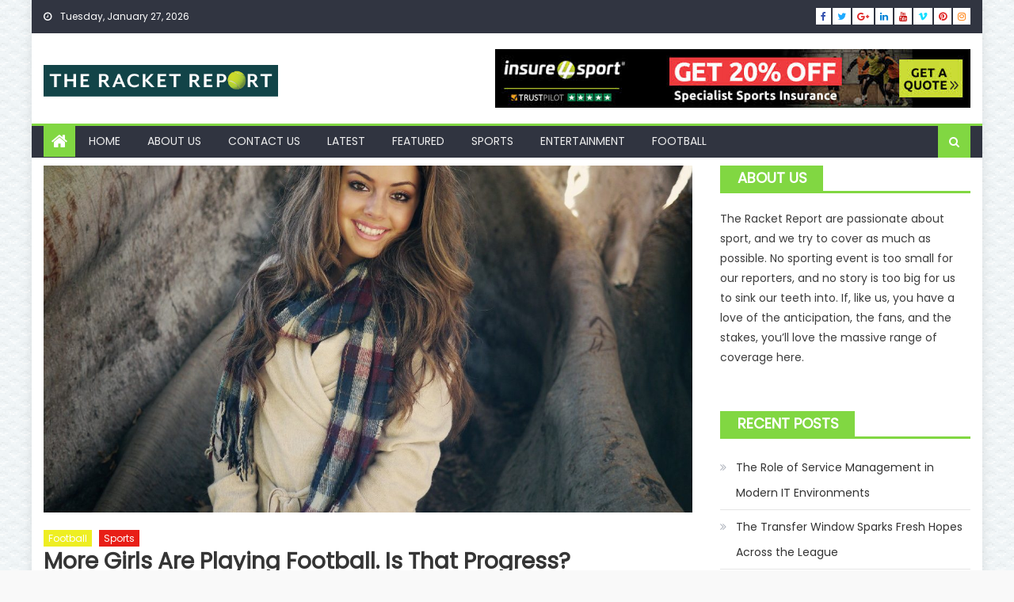

--- FILE ---
content_type: text/html; charset=UTF-8
request_url: https://theracketreport.com/2019/01/05/more-girls-are-playing-football-is-that-progress/
body_size: 14715
content:
<!DOCTYPE html>
<html lang="en-GB">
<head>
    <meta charset="UTF-8">
    <meta name="viewport" content="width=device-width, initial-scale=1">
    <link rel="profile" href="https://gmpg.org/xfn/11">
    <link rel="pingback" href="https://theracketreport.com/xmlrpc.php">
    <title>More Girls Are Playing Football. Is That Progress? &#8211; The Racket Report</title>
<meta name='robots' content='max-image-preview:large' />
	<style>img:is([sizes="auto" i], [sizes^="auto," i]) { contain-intrinsic-size: 3000px 1500px }</style>
	<link rel='dns-prefetch' href='//fonts.googleapis.com' />
<link rel="alternate" type="application/rss+xml" title="The Racket Report &raquo; Feed" href="https://theracketreport.com/feed/" />
<link rel="alternate" type="application/rss+xml" title="The Racket Report &raquo; Comments Feed" href="https://theracketreport.com/comments/feed/" />
<link rel="alternate" type="application/rss+xml" title="The Racket Report &raquo; More Girls Are Playing Football. Is That Progress? Comments Feed" href="https://theracketreport.com/2019/01/05/more-girls-are-playing-football-is-that-progress/feed/" />
<script type="text/javascript">
/* <![CDATA[ */
window._wpemojiSettings = {"baseUrl":"https:\/\/s.w.org\/images\/core\/emoji\/15.1.0\/72x72\/","ext":".png","svgUrl":"https:\/\/s.w.org\/images\/core\/emoji\/15.1.0\/svg\/","svgExt":".svg","source":{"concatemoji":"https:\/\/theracketreport.com\/wp-includes\/js\/wp-emoji-release.min.js?ver=6.8"}};
/*! This file is auto-generated */
!function(i,n){var o,s,e;function c(e){try{var t={supportTests:e,timestamp:(new Date).valueOf()};sessionStorage.setItem(o,JSON.stringify(t))}catch(e){}}function p(e,t,n){e.clearRect(0,0,e.canvas.width,e.canvas.height),e.fillText(t,0,0);var t=new Uint32Array(e.getImageData(0,0,e.canvas.width,e.canvas.height).data),r=(e.clearRect(0,0,e.canvas.width,e.canvas.height),e.fillText(n,0,0),new Uint32Array(e.getImageData(0,0,e.canvas.width,e.canvas.height).data));return t.every(function(e,t){return e===r[t]})}function u(e,t,n){switch(t){case"flag":return n(e,"\ud83c\udff3\ufe0f\u200d\u26a7\ufe0f","\ud83c\udff3\ufe0f\u200b\u26a7\ufe0f")?!1:!n(e,"\ud83c\uddfa\ud83c\uddf3","\ud83c\uddfa\u200b\ud83c\uddf3")&&!n(e,"\ud83c\udff4\udb40\udc67\udb40\udc62\udb40\udc65\udb40\udc6e\udb40\udc67\udb40\udc7f","\ud83c\udff4\u200b\udb40\udc67\u200b\udb40\udc62\u200b\udb40\udc65\u200b\udb40\udc6e\u200b\udb40\udc67\u200b\udb40\udc7f");case"emoji":return!n(e,"\ud83d\udc26\u200d\ud83d\udd25","\ud83d\udc26\u200b\ud83d\udd25")}return!1}function f(e,t,n){var r="undefined"!=typeof WorkerGlobalScope&&self instanceof WorkerGlobalScope?new OffscreenCanvas(300,150):i.createElement("canvas"),a=r.getContext("2d",{willReadFrequently:!0}),o=(a.textBaseline="top",a.font="600 32px Arial",{});return e.forEach(function(e){o[e]=t(a,e,n)}),o}function t(e){var t=i.createElement("script");t.src=e,t.defer=!0,i.head.appendChild(t)}"undefined"!=typeof Promise&&(o="wpEmojiSettingsSupports",s=["flag","emoji"],n.supports={everything:!0,everythingExceptFlag:!0},e=new Promise(function(e){i.addEventListener("DOMContentLoaded",e,{once:!0})}),new Promise(function(t){var n=function(){try{var e=JSON.parse(sessionStorage.getItem(o));if("object"==typeof e&&"number"==typeof e.timestamp&&(new Date).valueOf()<e.timestamp+604800&&"object"==typeof e.supportTests)return e.supportTests}catch(e){}return null}();if(!n){if("undefined"!=typeof Worker&&"undefined"!=typeof OffscreenCanvas&&"undefined"!=typeof URL&&URL.createObjectURL&&"undefined"!=typeof Blob)try{var e="postMessage("+f.toString()+"("+[JSON.stringify(s),u.toString(),p.toString()].join(",")+"));",r=new Blob([e],{type:"text/javascript"}),a=new Worker(URL.createObjectURL(r),{name:"wpTestEmojiSupports"});return void(a.onmessage=function(e){c(n=e.data),a.terminate(),t(n)})}catch(e){}c(n=f(s,u,p))}t(n)}).then(function(e){for(var t in e)n.supports[t]=e[t],n.supports.everything=n.supports.everything&&n.supports[t],"flag"!==t&&(n.supports.everythingExceptFlag=n.supports.everythingExceptFlag&&n.supports[t]);n.supports.everythingExceptFlag=n.supports.everythingExceptFlag&&!n.supports.flag,n.DOMReady=!1,n.readyCallback=function(){n.DOMReady=!0}}).then(function(){return e}).then(function(){var e;n.supports.everything||(n.readyCallback(),(e=n.source||{}).concatemoji?t(e.concatemoji):e.wpemoji&&e.twemoji&&(t(e.twemoji),t(e.wpemoji)))}))}((window,document),window._wpemojiSettings);
/* ]]> */
</script>
<style id='wp-emoji-styles-inline-css' type='text/css'>

	img.wp-smiley, img.emoji {
		display: inline !important;
		border: none !important;
		box-shadow: none !important;
		height: 1em !important;
		width: 1em !important;
		margin: 0 0.07em !important;
		vertical-align: -0.1em !important;
		background: none !important;
		padding: 0 !important;
	}
</style>
<link rel='stylesheet' id='wp-block-library-css' href='https://theracketreport.com/wp-includes/css/dist/block-library/style.min.css?ver=6.8' type='text/css' media='all' />
<style id='classic-theme-styles-inline-css' type='text/css'>
/*! This file is auto-generated */
.wp-block-button__link{color:#fff;background-color:#32373c;border-radius:9999px;box-shadow:none;text-decoration:none;padding:calc(.667em + 2px) calc(1.333em + 2px);font-size:1.125em}.wp-block-file__button{background:#32373c;color:#fff;text-decoration:none}
</style>
<style id='global-styles-inline-css' type='text/css'>
:root{--wp--preset--aspect-ratio--square: 1;--wp--preset--aspect-ratio--4-3: 4/3;--wp--preset--aspect-ratio--3-4: 3/4;--wp--preset--aspect-ratio--3-2: 3/2;--wp--preset--aspect-ratio--2-3: 2/3;--wp--preset--aspect-ratio--16-9: 16/9;--wp--preset--aspect-ratio--9-16: 9/16;--wp--preset--color--black: #000000;--wp--preset--color--cyan-bluish-gray: #abb8c3;--wp--preset--color--white: #ffffff;--wp--preset--color--pale-pink: #f78da7;--wp--preset--color--vivid-red: #cf2e2e;--wp--preset--color--luminous-vivid-orange: #ff6900;--wp--preset--color--luminous-vivid-amber: #fcb900;--wp--preset--color--light-green-cyan: #7bdcb5;--wp--preset--color--vivid-green-cyan: #00d084;--wp--preset--color--pale-cyan-blue: #8ed1fc;--wp--preset--color--vivid-cyan-blue: #0693e3;--wp--preset--color--vivid-purple: #9b51e0;--wp--preset--gradient--vivid-cyan-blue-to-vivid-purple: linear-gradient(135deg,rgba(6,147,227,1) 0%,rgb(155,81,224) 100%);--wp--preset--gradient--light-green-cyan-to-vivid-green-cyan: linear-gradient(135deg,rgb(122,220,180) 0%,rgb(0,208,130) 100%);--wp--preset--gradient--luminous-vivid-amber-to-luminous-vivid-orange: linear-gradient(135deg,rgba(252,185,0,1) 0%,rgba(255,105,0,1) 100%);--wp--preset--gradient--luminous-vivid-orange-to-vivid-red: linear-gradient(135deg,rgba(255,105,0,1) 0%,rgb(207,46,46) 100%);--wp--preset--gradient--very-light-gray-to-cyan-bluish-gray: linear-gradient(135deg,rgb(238,238,238) 0%,rgb(169,184,195) 100%);--wp--preset--gradient--cool-to-warm-spectrum: linear-gradient(135deg,rgb(74,234,220) 0%,rgb(151,120,209) 20%,rgb(207,42,186) 40%,rgb(238,44,130) 60%,rgb(251,105,98) 80%,rgb(254,248,76) 100%);--wp--preset--gradient--blush-light-purple: linear-gradient(135deg,rgb(255,206,236) 0%,rgb(152,150,240) 100%);--wp--preset--gradient--blush-bordeaux: linear-gradient(135deg,rgb(254,205,165) 0%,rgb(254,45,45) 50%,rgb(107,0,62) 100%);--wp--preset--gradient--luminous-dusk: linear-gradient(135deg,rgb(255,203,112) 0%,rgb(199,81,192) 50%,rgb(65,88,208) 100%);--wp--preset--gradient--pale-ocean: linear-gradient(135deg,rgb(255,245,203) 0%,rgb(182,227,212) 50%,rgb(51,167,181) 100%);--wp--preset--gradient--electric-grass: linear-gradient(135deg,rgb(202,248,128) 0%,rgb(113,206,126) 100%);--wp--preset--gradient--midnight: linear-gradient(135deg,rgb(2,3,129) 0%,rgb(40,116,252) 100%);--wp--preset--font-size--small: 13px;--wp--preset--font-size--medium: 20px;--wp--preset--font-size--large: 36px;--wp--preset--font-size--x-large: 42px;--wp--preset--spacing--20: 0.44rem;--wp--preset--spacing--30: 0.67rem;--wp--preset--spacing--40: 1rem;--wp--preset--spacing--50: 1.5rem;--wp--preset--spacing--60: 2.25rem;--wp--preset--spacing--70: 3.38rem;--wp--preset--spacing--80: 5.06rem;--wp--preset--shadow--natural: 6px 6px 9px rgba(0, 0, 0, 0.2);--wp--preset--shadow--deep: 12px 12px 50px rgba(0, 0, 0, 0.4);--wp--preset--shadow--sharp: 6px 6px 0px rgba(0, 0, 0, 0.2);--wp--preset--shadow--outlined: 6px 6px 0px -3px rgba(255, 255, 255, 1), 6px 6px rgba(0, 0, 0, 1);--wp--preset--shadow--crisp: 6px 6px 0px rgba(0, 0, 0, 1);}:where(.is-layout-flex){gap: 0.5em;}:where(.is-layout-grid){gap: 0.5em;}body .is-layout-flex{display: flex;}.is-layout-flex{flex-wrap: wrap;align-items: center;}.is-layout-flex > :is(*, div){margin: 0;}body .is-layout-grid{display: grid;}.is-layout-grid > :is(*, div){margin: 0;}:where(.wp-block-columns.is-layout-flex){gap: 2em;}:where(.wp-block-columns.is-layout-grid){gap: 2em;}:where(.wp-block-post-template.is-layout-flex){gap: 1.25em;}:where(.wp-block-post-template.is-layout-grid){gap: 1.25em;}.has-black-color{color: var(--wp--preset--color--black) !important;}.has-cyan-bluish-gray-color{color: var(--wp--preset--color--cyan-bluish-gray) !important;}.has-white-color{color: var(--wp--preset--color--white) !important;}.has-pale-pink-color{color: var(--wp--preset--color--pale-pink) !important;}.has-vivid-red-color{color: var(--wp--preset--color--vivid-red) !important;}.has-luminous-vivid-orange-color{color: var(--wp--preset--color--luminous-vivid-orange) !important;}.has-luminous-vivid-amber-color{color: var(--wp--preset--color--luminous-vivid-amber) !important;}.has-light-green-cyan-color{color: var(--wp--preset--color--light-green-cyan) !important;}.has-vivid-green-cyan-color{color: var(--wp--preset--color--vivid-green-cyan) !important;}.has-pale-cyan-blue-color{color: var(--wp--preset--color--pale-cyan-blue) !important;}.has-vivid-cyan-blue-color{color: var(--wp--preset--color--vivid-cyan-blue) !important;}.has-vivid-purple-color{color: var(--wp--preset--color--vivid-purple) !important;}.has-black-background-color{background-color: var(--wp--preset--color--black) !important;}.has-cyan-bluish-gray-background-color{background-color: var(--wp--preset--color--cyan-bluish-gray) !important;}.has-white-background-color{background-color: var(--wp--preset--color--white) !important;}.has-pale-pink-background-color{background-color: var(--wp--preset--color--pale-pink) !important;}.has-vivid-red-background-color{background-color: var(--wp--preset--color--vivid-red) !important;}.has-luminous-vivid-orange-background-color{background-color: var(--wp--preset--color--luminous-vivid-orange) !important;}.has-luminous-vivid-amber-background-color{background-color: var(--wp--preset--color--luminous-vivid-amber) !important;}.has-light-green-cyan-background-color{background-color: var(--wp--preset--color--light-green-cyan) !important;}.has-vivid-green-cyan-background-color{background-color: var(--wp--preset--color--vivid-green-cyan) !important;}.has-pale-cyan-blue-background-color{background-color: var(--wp--preset--color--pale-cyan-blue) !important;}.has-vivid-cyan-blue-background-color{background-color: var(--wp--preset--color--vivid-cyan-blue) !important;}.has-vivid-purple-background-color{background-color: var(--wp--preset--color--vivid-purple) !important;}.has-black-border-color{border-color: var(--wp--preset--color--black) !important;}.has-cyan-bluish-gray-border-color{border-color: var(--wp--preset--color--cyan-bluish-gray) !important;}.has-white-border-color{border-color: var(--wp--preset--color--white) !important;}.has-pale-pink-border-color{border-color: var(--wp--preset--color--pale-pink) !important;}.has-vivid-red-border-color{border-color: var(--wp--preset--color--vivid-red) !important;}.has-luminous-vivid-orange-border-color{border-color: var(--wp--preset--color--luminous-vivid-orange) !important;}.has-luminous-vivid-amber-border-color{border-color: var(--wp--preset--color--luminous-vivid-amber) !important;}.has-light-green-cyan-border-color{border-color: var(--wp--preset--color--light-green-cyan) !important;}.has-vivid-green-cyan-border-color{border-color: var(--wp--preset--color--vivid-green-cyan) !important;}.has-pale-cyan-blue-border-color{border-color: var(--wp--preset--color--pale-cyan-blue) !important;}.has-vivid-cyan-blue-border-color{border-color: var(--wp--preset--color--vivid-cyan-blue) !important;}.has-vivid-purple-border-color{border-color: var(--wp--preset--color--vivid-purple) !important;}.has-vivid-cyan-blue-to-vivid-purple-gradient-background{background: var(--wp--preset--gradient--vivid-cyan-blue-to-vivid-purple) !important;}.has-light-green-cyan-to-vivid-green-cyan-gradient-background{background: var(--wp--preset--gradient--light-green-cyan-to-vivid-green-cyan) !important;}.has-luminous-vivid-amber-to-luminous-vivid-orange-gradient-background{background: var(--wp--preset--gradient--luminous-vivid-amber-to-luminous-vivid-orange) !important;}.has-luminous-vivid-orange-to-vivid-red-gradient-background{background: var(--wp--preset--gradient--luminous-vivid-orange-to-vivid-red) !important;}.has-very-light-gray-to-cyan-bluish-gray-gradient-background{background: var(--wp--preset--gradient--very-light-gray-to-cyan-bluish-gray) !important;}.has-cool-to-warm-spectrum-gradient-background{background: var(--wp--preset--gradient--cool-to-warm-spectrum) !important;}.has-blush-light-purple-gradient-background{background: var(--wp--preset--gradient--blush-light-purple) !important;}.has-blush-bordeaux-gradient-background{background: var(--wp--preset--gradient--blush-bordeaux) !important;}.has-luminous-dusk-gradient-background{background: var(--wp--preset--gradient--luminous-dusk) !important;}.has-pale-ocean-gradient-background{background: var(--wp--preset--gradient--pale-ocean) !important;}.has-electric-grass-gradient-background{background: var(--wp--preset--gradient--electric-grass) !important;}.has-midnight-gradient-background{background: var(--wp--preset--gradient--midnight) !important;}.has-small-font-size{font-size: var(--wp--preset--font-size--small) !important;}.has-medium-font-size{font-size: var(--wp--preset--font-size--medium) !important;}.has-large-font-size{font-size: var(--wp--preset--font-size--large) !important;}.has-x-large-font-size{font-size: var(--wp--preset--font-size--x-large) !important;}
:where(.wp-block-post-template.is-layout-flex){gap: 1.25em;}:where(.wp-block-post-template.is-layout-grid){gap: 1.25em;}
:where(.wp-block-columns.is-layout-flex){gap: 2em;}:where(.wp-block-columns.is-layout-grid){gap: 2em;}
:root :where(.wp-block-pullquote){font-size: 1.5em;line-height: 1.6;}
</style>
<link rel='stylesheet' id='contact-form-7-css' href='https://theracketreport.com/wp-content/plugins/contact-form-7/includes/css/styles.css?ver=6.1.4' type='text/css' media='all' />
<link rel='stylesheet' id='font-awesome-css' href='https://theracketreport.com/wp-content/themes/eggnews/assets/lib/font-awesome/css/font-awesome.min.css?ver=4.7.0' type='text/css' media='all' />
<link rel='stylesheet' id='eggnews-google-font-css' href='https://fonts.googleapis.com/css?family=Poppins&#038;ver=6.8' type='text/css' media='all' />
<link rel='stylesheet' id='eggnews-style-1-css' href='https://theracketreport.com/wp-content/themes/eggnews/assets/css/eggnews.css?ver=1.0.3' type='text/css' media='all' />
<link rel='stylesheet' id='eggnews-style-css' href='https://theracketreport.com/wp-content/themes/newsportal-magazine/style.css?ver=1.0.3' type='text/css' media='all' />
<link rel='stylesheet' id='eggnews-responsive-css' href='https://theracketreport.com/wp-content/themes/eggnews/assets/css/eggnews-responsive.css?ver=1.0.3' type='text/css' media='all' />
<script type="text/javascript" src="https://theracketreport.com/wp-includes/js/jquery/jquery.min.js?ver=3.7.1" id="jquery-core-js"></script>
<script type="text/javascript" src="https://theracketreport.com/wp-includes/js/jquery/jquery-migrate.min.js?ver=3.4.1" id="jquery-migrate-js"></script>
<link rel="https://api.w.org/" href="https://theracketreport.com/wp-json/" /><link rel="alternate" title="JSON" type="application/json" href="https://theracketreport.com/wp-json/wp/v2/posts/118" /><link rel="EditURI" type="application/rsd+xml" title="RSD" href="https://theracketreport.com/xmlrpc.php?rsd" />
<meta name="generator" content="WordPress 6.8" />
<link rel="canonical" href="https://theracketreport.com/2019/01/05/more-girls-are-playing-football-is-that-progress/" />
<link rel='shortlink' href='https://theracketreport.com/?p=118' />
<link rel="alternate" title="oEmbed (JSON)" type="application/json+oembed" href="https://theracketreport.com/wp-json/oembed/1.0/embed?url=https%3A%2F%2Ftheracketreport.com%2F2019%2F01%2F05%2Fmore-girls-are-playing-football-is-that-progress%2F" />
<link rel="alternate" title="oEmbed (XML)" type="text/xml+oembed" href="https://theracketreport.com/wp-json/oembed/1.0/embed?url=https%3A%2F%2Ftheracketreport.com%2F2019%2F01%2F05%2Fmore-girls-are-playing-football-is-that-progress%2F&#038;format=xml" />
        <style type="text/css">
            .tab-widget ul.widget-tabs li a{background-color: #9bff4f;}
.tab-widget ul.widget-tabs li.active a {background-color: #81d742;}
.tab-widget .below-entry-meta a:hover, .tab-widget .below-entry-meta span:hover {color: #81d742;}
        </style>
        		<style type="text/css">
			.category-button.teg-cat-8 a { background: #dd3333}
.category-button.teg-cat-8 a:hover { background: #ab0101}
.block-header.teg-cat-8 { border-left: 2px solid #dd3333 }
.rtl .block-header.teg-cat-8 { border-left: none; border-right: 2px solid #dd3333 }
.archive .page-header.teg-cat-8 { border-left: 4px solid #dd3333 }
.rtl.archive .page-header.teg-cat-8 { border-left: none; border-right: 4px solid #dd3333 }
#site-navigation ul li.teg-cat-8 { border-bottom-color: #dd3333 }
.category-button.teg-cat-2 a { background: #dd9933}
.category-button.teg-cat-2 a:hover { background: #ab6701}
.block-header.teg-cat-2 { border-left: 2px solid #dd9933 }
.rtl .block-header.teg-cat-2 { border-left: none; border-right: 2px solid #dd9933 }
.archive .page-header.teg-cat-2 { border-left: 4px solid #dd9933 }
.rtl.archive .page-header.teg-cat-2 { border-left: none; border-right: 4px solid #dd9933 }
#site-navigation ul li.teg-cat-2 { border-bottom-color: #dd9933 }
.category-button.teg-cat-3 a { background: #81d742}
.category-button.teg-cat-3 a:hover { background: #4fa510}
.block-header.teg-cat-3 { border-left: 2px solid #81d742 }
.rtl .block-header.teg-cat-3 { border-left: none; border-right: 2px solid #81d742 }
.archive .page-header.teg-cat-3 { border-left: 4px solid #81d742 }
.rtl.archive .page-header.teg-cat-3 { border-left: none; border-right: 4px solid #81d742 }
#site-navigation ul li.teg-cat-3 { border-bottom-color: #81d742 }
.category-button.teg-cat-9 a { background: #eeee22}
.category-button.teg-cat-9 a:hover { background: #bcbc00}
.block-header.teg-cat-9 { border-left: 2px solid #eeee22 }
.rtl .block-header.teg-cat-9 { border-left: none; border-right: 2px solid #eeee22 }
.archive .page-header.teg-cat-9 { border-left: 4px solid #eeee22 }
.rtl.archive .page-header.teg-cat-9 { border-left: none; border-right: 4px solid #eeee22 }
#site-navigation ul li.teg-cat-9 { border-bottom-color: #eeee22 }
.category-button.teg-cat-70 a { background: #81d742}
.category-button.teg-cat-70 a:hover { background: #4fa510}
.block-header.teg-cat-70 { border-left: 2px solid #81d742 }
.rtl .block-header.teg-cat-70 { border-left: none; border-right: 2px solid #81d742 }
.archive .page-header.teg-cat-70 { border-left: 4px solid #81d742 }
.rtl.archive .page-header.teg-cat-70 { border-left: none; border-right: 4px solid #81d742 }
#site-navigation ul li.teg-cat-70 { border-bottom-color: #81d742 }
.category-button.teg-cat-4 a { background: #81d742}
.category-button.teg-cat-4 a:hover { background: #4fa510}
.block-header.teg-cat-4 { border-left: 2px solid #81d742 }
.rtl .block-header.teg-cat-4 { border-left: none; border-right: 2px solid #81d742 }
.archive .page-header.teg-cat-4 { border-left: 4px solid #81d742 }
.rtl.archive .page-header.teg-cat-4 { border-left: none; border-right: 4px solid #81d742 }
#site-navigation ul li.teg-cat-4 { border-bottom-color: #81d742 }
.category-button.teg-cat-5 a { background: #457a00}
.category-button.teg-cat-5 a:hover { background: #134800}
.block-header.teg-cat-5 { border-left: 2px solid #457a00 }
.rtl .block-header.teg-cat-5 { border-left: none; border-right: 2px solid #457a00 }
.archive .page-header.teg-cat-5 { border-left: 4px solid #457a00 }
.rtl.archive .page-header.teg-cat-5 { border-left: none; border-right: 4px solid #457a00 }
#site-navigation ul li.teg-cat-5 { border-bottom-color: #457a00 }
.category-button.teg-cat-7 a { background: #e81e17}
.category-button.teg-cat-7 a:hover { background: #b60000}
.block-header.teg-cat-7 { border-left: 2px solid #e81e17 }
.rtl .block-header.teg-cat-7 { border-left: none; border-right: 2px solid #e81e17 }
.archive .page-header.teg-cat-7 { border-left: 4px solid #e81e17 }
.rtl.archive .page-header.teg-cat-7 { border-left: none; border-right: 4px solid #e81e17 }
#site-navigation ul li.teg-cat-7 { border-bottom-color: #e81e17 }
.category-button.teg-cat-6 a { background: #81d742}
.category-button.teg-cat-6 a:hover { background: #4fa510}
.block-header.teg-cat-6 { border-left: 2px solid #81d742 }
.rtl .block-header.teg-cat-6 { border-left: none; border-right: 2px solid #81d742 }
.archive .page-header.teg-cat-6 { border-left: 4px solid #81d742 }
.rtl.archive .page-header.teg-cat-6 { border-left: none; border-right: 4px solid #81d742 }
#site-navigation ul li.teg-cat-6 { border-bottom-color: #81d742 }
.category-button.teg-cat-1 a { background: #8ddd66}
.category-button.teg-cat-1 a:hover { background: #5bab34}
.block-header.teg-cat-1 { border-left: 2px solid #8ddd66 }
.rtl .block-header.teg-cat-1 { border-left: none; border-right: 2px solid #8ddd66 }
.archive .page-header.teg-cat-1 { border-left: 4px solid #8ddd66 }
.rtl.archive .page-header.teg-cat-1 { border-left: none; border-right: 4px solid #8ddd66 }
#site-navigation ul li.teg-cat-1 { border-bottom-color: #8ddd66 }
.navigation .nav-links a,.bttn,button,input[type='button'],input[type='reset'],input[type='submit'],.navigation .nav-links a:hover,.bttn:hover,button,input[type='button']:hover,input[type='reset']:hover,input[type='submit']:hover,.edit-link .post-edit-link, .reply .comment-reply-link,.home-icon,.search-main,.header-search-wrapper .search-form-main .search-submit,.teg-slider-section .bx-controls a:hover,.widget_search .search-submit,.error404 .page-title,.archive.archive-classic .entry-title a:after,#teg-scrollup,.widget_tag_cloud .tagcloud a:hover,.sub-toggle,#site-navigation ul > li:hover > .sub-toggle, #site-navigation ul > li.current-menu-item .sub-toggle, #site-navigation ul > li.current-menu-ancestor .sub-toggle{ background:#81d742} .breaking_news_wrap .bx-controls-direction a, .breaking_news_wrap .bx-controls-direction a:hover:before{color:#fff;}
.navigation .nav-links a,.bttn,button,input[type='button'],input[type='reset'],input[type='submit'],.widget_search .search-submit,.widget_tag_cloud .tagcloud a:hover{ border-color:#81d742}
.comment-list .comment-body ,.header-search-wrapper .search-form-main{ border-top-color:#81d742}
#site-navigation ul li,.header-search-wrapper .search-form-main:before{ border-bottom-color:#81d742}
.archive .page-header,.block-header, .widget .widget-title-wrapper, .related-articles-wrapper .widget-title-wrapper{ border-left-color:#81d742}
a,a:hover,a:focus,a:active,.entry-footer a:hover,.comment-author .fn .url:hover,#cancel-comment-reply-link,#cancel-comment-reply-link:before, .logged-in-as a,.top-menu ul li a:hover,#footer-navigation ul li a:hover,#site-navigation ul li a:hover,#site-navigation ul li.current-menu-item a,.teg-slider-section .slide-title a:hover,.featured-post-wrapper .featured-title a:hover,.eggnews_block_grid .post-title a:hover,.slider-meta-wrapper span:hover,.slider-meta-wrapper a:hover,.featured-meta-wrapper span:hover,.featured-meta-wrapper a:hover,.post-meta-wrapper > span:hover,.post-meta-wrapper span > a:hover ,.grid-posts-block .post-title a:hover,.list-posts-block .single-post-wrapper .post-content-wrapper .post-title a:hover,.column-posts-block .single-post-wrapper.secondary-post .post-content-wrapper .post-title a:hover,.widget a:hover::before,.widget li:hover::before,.entry-title a:hover,.entry-meta span a:hover,.post-readmore a:hover,.archive-classic .entry-title a:hover,
            .archive-columns .entry-title a:hover,.related-posts-wrapper .post-title a:hover, .widget .widget-title a:hover,.related-articles-wrapper .related-title a:hover { color:#81d742}
#content .block-header,#content .widget .widget-title-wrapper,#content .related-articles-wrapper .widget-title-wrapper {background-color: #9bff4f;}
.block-header .block-title, .widget .widget-title, .related-articles-wrapper .related-title {background-color: #81d742;}
.block-header, .widget .widget-title-wrapper, .related-articles-wrapper .widget-title-wrapper {border-left-color: #81d742;border-bottom-color: #81d742}
#content .block-header .block-title:after, #content .widget .widget-title:after, #content .related-articles-wrapper .related-title:after {border-bottom-color: #81d742;border-bottom-color: #81d742}
.archive .page-header {background-color: #9bff4f}
#site-navigation ul li.current-menu-item a,.bx-default-pager .bx-pager-item a.active {border-color: #81d742}
.bottom-header-wrapper {border-color: #81d742}
.top-menu ul li, .eggnews-ticker-wrapper ~ .top-header-section {border-color: #81d742}
.ticker-caption, .breaking_news_wrap.fade .bx-controls-direction a.bx-next:hover, .breaking_news_wrap.fade .bx-controls-direction a.bx-prev:hover {background-color: #81d742}
.ticker-content-wrapper .news-post a:hover, .eggnews-carousel .item .carousel-content-wrapper a:hover{color: #81d742}
.eggnews-carousel .item .carousel-content-wrapper h3 a:hover, body .eggnews-carousel h3 a:hover, footer#colophon .eggnews-carousel h3 a:hover, footer#colophon a:hover, .widget a:hover, .breaking_news_wrap .article-content.feature_image .post-title a:hover{color: #81d742}
.widget .owl-theme .owl-dots .owl-dot.active span{background: #81d742}
.rtl #content .block-header .block-title::after, .rtl #content .related-articles-wrapper .related-title::after, .rtl #content .widget .widget-title::after{border-right-color: #81d742}
#content .block-header, #content .related-articles-wrapper .widget-title-wrapper, #content .widget .widget-title-wrapper,
			 #secondary .block-header, #secondary .widget .widget-title-wrapper, #secondary .related-articles-wrapper .widget-title-wrapper{background:none; background-color:transparent!important}
#content .block-header .block-title:after, #content .related-articles-wrapper .related-title:after, #content .widget .widget-title:after{border:none}
		</style>
			<style type="text/css">
			.site-title,
		.site-description {
			position: absolute;
			clip: rect(1px, 1px, 1px, 1px);
		}
		</style>
	<style type="text/css" id="custom-background-css">
body.custom-background { background-color: #f9f9f9; background-image: url("https://theracketreport.com/wp-content/uploads/2019/06/polaroid_@2X.png"); background-position: left top; background-size: auto; background-repeat: repeat; background-attachment: scroll; }
</style>
	<link rel="icon" href="https://theracketreport.com/wp-content/uploads/2019/06/cropped-icons8-tennis-ball-48-32x32.png" sizes="32x32" />
<link rel="icon" href="https://theracketreport.com/wp-content/uploads/2019/06/cropped-icons8-tennis-ball-48-192x192.png" sizes="192x192" />
<link rel="apple-touch-icon" href="https://theracketreport.com/wp-content/uploads/2019/06/cropped-icons8-tennis-ball-48-180x180.png" />
<meta name="msapplication-TileImage" content="https://theracketreport.com/wp-content/uploads/2019/06/cropped-icons8-tennis-ball-48-270x270.png" />
		<style type="text/css" id="wp-custom-css">
			.site-branding img {
    margin-top: 20px;
}		</style>
		</head>

<body data-rsssl=1 class="wp-singular post-template-default single single-post postid-118 single-format-standard custom-background wp-custom-logo wp-theme-eggnews wp-child-theme-newsportal-magazine group-blog default_skin boxed_layout right-sidebar">
<div id="page" class="site">
        <a class="skip-link screen-reader-text" href="#content">Skip to content</a>
    <header id="masthead" class="site-header">
        <div class="custom-header">

		<div class="custom-header-media">
					</div>

</div><!-- .custom-header -->
                <div class="top-header-section">
            <div class="teg-container">
                <div class="top-left-header">
                                
                        <div class="date-section"> Tuesday, January 27, 2026</div>                      <nav id="top-header-navigation" class="top-navigation">
                                            </nav>
                </div>
                            <div class="top-social-wrapper">
                <span class="social-link"><a href="http://fb.com" target="_blank"><i class="fa fa-facebook"></i></a></span><span class="social-link"><a href="http://twitter.com" target="_blank"><i class="fa fa-twitter"></i></a></span><span class="social-link"><a href="http://plus.google.com" target="_blank"><i class="fa fa-google-plus"></i></a></span><span class="social-link"><a href="http://linkedin.com" target="_blank"><i class="fa fa-linkedin"></i></a></span><span class="social-link"><a href="http://youtube.com" target="_blank"><i class="fa fa-youtube"></i></a></span><span class="social-link"><a href="http://vimeo.com" target="_blank"><i class="fa fa-vimeo"></i></a></span><span class="social-link"><a href="http://pinterest.com" target="_blank"><i class="fa fa-pinterest"></i></a></span><span class="social-link"><a href="http://instagram.com" target="_blank"><i class="fa fa-instagram"></i></a></span>            </div><!-- .top-social-wrapper -->
                        </div> <!-- teg-container end -->
        </div><!-- .top-header-section -->

        <div class="logo-ads-wrapper clearfix">
            <div class="teg-container">
                <div class="site-branding">
                    <a href="https://theracketreport.com/" class="custom-logo-link" rel="home"><img width="928" height="126" src="https://theracketreport.com/wp-content/uploads/2019/06/TRR_1@2x.png" class="custom-logo" alt="The Racket Report" decoding="async" fetchpriority="high" srcset="https://theracketreport.com/wp-content/uploads/2019/06/TRR_1@2x.png 928w, https://theracketreport.com/wp-content/uploads/2019/06/TRR_1@2x-300x41.png 300w, https://theracketreport.com/wp-content/uploads/2019/06/TRR_1@2x-768x104.png 768w" sizes="(max-width: 928px) 100vw, 928px" /></a>                                    </div><!-- .site-branding -->
                                <div class="header-ads-wrapper ">
                    <section id="media_image-3" class="widget widget_media_image"><img width="600" height="74" src="https://theracketreport.com/wp-content/uploads/2019/06/download-7.jpeg" class="image wp-image-171  attachment-full size-full" alt="" style="max-width: 100%; height: auto;" decoding="async" srcset="https://theracketreport.com/wp-content/uploads/2019/06/download-7.jpeg 600w, https://theracketreport.com/wp-content/uploads/2019/06/download-7-300x37.jpeg 300w" sizes="(max-width: 600px) 100vw, 600px" /></section>                </div><!-- .header-ads-wrapper -->
            </div>
        </div><!-- .logo-ads-wrapper -->

        <div id="teg-menu-wrap" class="bottom-header-wrapper clearfix">
            <div class="teg-container">
                <div class="home-icon"><a href="https://theracketreport.com/" rel="home"> <i
                                class="fa fa-home"> </i> </a></div>
                <a href="javascript:void(0)" class="menu-toggle"> <i class="fa fa-navicon"> </i> </a>
                <nav id="site-navigation" class="main-navigation">
                    <div class="menu"><ul><li id="menu-item-185" class="menu-item menu-item-type-custom menu-item-object-custom menu-item-home menu-item-185"><a href="https://theracketreport.com">Home</a></li>
<li id="menu-item-190" class="menu-item menu-item-type-post_type menu-item-object-page menu-item-190"><a href="https://theracketreport.com/about-us/">About us</a></li>
<li id="menu-item-193" class="menu-item menu-item-type-post_type menu-item-object-page menu-item-193"><a href="https://theracketreport.com/write-for-us/">Contact Us</a></li>
<li id="menu-item-197" class="menu-item menu-item-type-taxonomy menu-item-object-category menu-item-197 teg-cat-4"><a href="https://theracketreport.com/category/latest/">Latest</a></li>
<li id="menu-item-196" class="menu-item menu-item-type-taxonomy menu-item-object-category menu-item-196 teg-cat-3"><a href="https://theracketreport.com/category/featured/">featured</a></li>
<li id="menu-item-194" class="menu-item menu-item-type-taxonomy menu-item-object-category current-post-ancestor current-menu-parent current-post-parent menu-item-194 teg-cat-7"><a href="https://theracketreport.com/category/sports/">Sports</a></li>
<li id="menu-item-195" class="menu-item menu-item-type-taxonomy menu-item-object-category menu-item-195 teg-cat-2"><a href="https://theracketreport.com/category/entertainment/">Entertainment</a></li>
<li id="menu-item-198" class="menu-item menu-item-type-taxonomy menu-item-object-category current-post-ancestor current-menu-parent current-post-parent menu-item-198 teg-cat-9"><a href="https://theracketreport.com/category/football/">Football</a></li>
</ul></div>                </nav><!-- #site-navigation -->
                <div class="header-search-wrapper">
                    <span class="search-main"><i class="fa fa-search"></i></span>
                    <div class="search-form-main clearfix">
                        <form role="search" method="get" class="search-form" action="https://theracketreport.com/">
				<label>
					<span class="screen-reader-text">Search for:</span>
					<input type="search" class="search-field" placeholder="Search &hellip;" value="" name="s" />
				</label>
				<input type="submit" class="search-submit" value="Search" />
			</form>                    </div>
                </div><!-- .header-search-wrapper -->
            </div><!-- .teg-container -->
        </div><!-- #teg-menu-wrap -->


    </header><!-- #masthead -->
        
    <div id="content" class="site-content">
        <div class="teg-container">

	<div id="primary" class="content-area">
		<main id="main" class="site-main" role="main">

		
<article id="post-118" class="post-118 post type-post status-publish format-standard has-post-thumbnail hentry category-football category-sports tag-demo-content tag-football tag-girls tag-news tag-theme-demo">
			<div class="single-post-image">
			<figure><img width="1200" height="642" src="https://theracketreport.com/wp-content/uploads/2018/12/football-4-1200x642.jpg" class="attachment-eggnews-single-large size-eggnews-single-large wp-post-image" alt="" decoding="async" /></figure>
		</div><!-- .single-post-image -->
		<header class="entry-header">
		            <div class="post-cat-list">
                                    <span class="category-button teg-cat-9"><a
                                href="https://theracketreport.com/category/football/">Football</a></span>
                                        <span class="category-button teg-cat-7"><a
                                href="https://theracketreport.com/category/sports/">Sports</a></span>
                                </div>
            		<h1 class="entry-title">More Girls Are Playing Football. Is That Progress?</h1>
		<div class="entry-meta">
			<span class="posted-on"><span class="screen-reader-text">Posted on</span> <a href="https://theracketreport.com/2019/01/05/more-girls-are-playing-football-is-that-progress/" rel="bookmark"><time class="entry-date published" datetime="2019-01-05T06:15:05+00:00">5th January 2019</time><time class="updated" datetime="2020-07-21T10:28:08+01:00">21st July 2020</time></a></span><span class="byline"> <span class="screen-reader-text">Author</span> <span class="author vcard"><a class="url fn n" href="https://theracketreport.com/author/lola-burton/">Lola Burton</a></span></span>			<span class="comments-link"><a href="https://theracketreport.com/2019/01/05/more-girls-are-playing-football-is-that-progress/#respond">Comment(0)</a></span>		</div><!-- .entry-meta -->
	</header><!-- .entry-header -->

	<div class="entry-content">
		<p>More girls are playing high school football, even as the sport draws fewer participants overall in an injury-conscious era.</p>
<p>As part of Super Bowl LII in Minneapolis, the National Football League organized its third Women&#8217;s Summit for Friday &#8220;to discuss how football and the broader sports world can continue to support the advancement of women on and off the field,&#8221; said Kamran Mumtaz, an N.F.L. spokesman.</p>
<p>The sport remains male-dominated, with no women playing in the N.F.L. and few on college teams. But some high school girls, playing on teams of boys, are gaining attention for their achievements.</p>
<p>For example, last fall, the high school quarterback Holly Neher threw a touchdown pass in Florida, making headlines as the first girl known to do so in state history.</p>
<p>ADVERTISEMENT</p>
<p>And K-Lani Nava, a kicker, became the first girl in Texas to score points in a high school state championship game.</p>
<p>But as a growing body of research suggests that youth tackle football is harmful to children&#8217;s brains, not everyone is cheering. Expert doctors and <a href="https://www.bnasurg.com">neurosurgeons</a> are worried about the dangers of the game and its effect on brain development.</p>
<p>Breaking big stories requires support.</p>
<p>Subscribe to The New York Times<br />
&#8220;Why bring girls into it? We should be taking the boys out of it,&#8221; said Dr. Robert Stern, director of clinical research for Boston University&#8217;s C.T.E. Center, which studies chronic traumatic encephalopathy, the degenerative brain disease caused by repeated blows to the head. &#8220;It doesn&#8217;t make sense to expose our children to repetitive head impacts during periods of incredible maturation of the most important organ in our body, the brain.&#8221;</p>
<p>The number of girls playing tackle football is still low compared to boys &#8211; of the 225,000 athletes in Pop Warner youth football programs, for example, just 1,100 are girls. According to the Sports and Fitness Industry Association, of the 5.5 million Americans who report playing tackle football, 596,000 &#8211; or 10.9 percent &#8211; are female.</p>
<p>It is notable that more girls want to play even as annual survey by the National Association of State High School Federations reported that participation in high school football went down 3.5 percent over the past five years.</p>
<p>ADVERTISEMENT</p>
<p>Valerie Palmer-Mehta, a professor of communication at Oakland University whose work focuses on women and rhetoric, said the change is evidence of larger cultural shifts.</p>
<p>&#8220;We can thank a constellation of cultural forces for women&#8217;s involvement in football today, from Title IX to the women&#8217;s movement, to strong female athletes who have persisted in pursuing their athletic dreams despite a lack of broader cultural support,&#8221; Dr. Palmer-Mehta said.</p>
<p>Nava at a practice in Strawn, Tex. More girls are playing high school football, even as overall participation is decreasing.<br />
Credit<br />
Evan Ren/The Abilene Reporter-News, via Associated Press</p>
<p>Image<br />
Nava at a practice in Strawn, Tex. More girls are playing high school football, even as overall participation is decreasing.CreditEvan Ren/The Abilene Reporter-News, via Associated Press<br />
Team sports like football provide well established social, physical and psychological benefits. But a Boston University study released last year found that kids who played tackle football before age 12 may be at higher risk for emotional and behavioral problems later in life. Another study took MRIs of the brains of kids before and after a single season of tackle football, removing from the study anyone who had a diagnosable concussion. Those researchers found that there was a change in the brain&#8217;s white matter after just one season of play. And a study published in January in the journal Brain found the kind of changes typical of C.T.E. in the brains of four teenage athletes who had died after impact injuries.</p>
<p>Dr. Stern said that it is important to understand that the real danger for C.T.E. is not necessarily concussions, but subconcussive impacts. That is, repeated hitting is damaging &#8211; even if it doesn&#8217;t cause a concussion. If there is a worry of increased concussions due to a previous incident whilst playing football or due to another reason, then people can <a href="https://lawtx.com/does-one-concussion-increase-the-risk-of-more/">click here</a> to read more into this so they can gather further information on this area to help them understand better.</p>
<p>Crystal Sacco, league president and co-founder of Utah Girls Tackle Football, which started in 2015 and is expecting about 400 girls this season, said she doesn&#8217;t hear many concerns from parents about their daughters playing tackle football.</p>
<p>&#8220;I think they feel safe because they&#8217;re playing against other girls,&#8221; she said. And Dr. Stern noted that it is not possible to say whether the research &#8211; which looked only at boys &#8211; can be generalized to include girls because in an all-girls league, the force of the hits could be different.</p>
<p>More girls are playing high school football, even as the sport draws fewer participants overall in an injury-conscious era. In an era where games like the NFL, Super Bowl (you can check out this link <a href="https://www.tickpick.com/blog/how-to-buy-super-bowl-tickets/">https://www.tickpick.com/blog/how-to-buy-super-bowl-tickets/</a> here), and NBA have their own prominence in the field of sports and within the minds of individuals, it is bound that even girls make glory for themselves in such sports. </p>
<p>Outdoor sports, on the other hand, undeniably provide athletes with relief from whatever inner conflicts they may be experiencing in their daily lives. That is probably why getting injured while playing or running doesn&#8217;t bother them too much after a while. They typically become accustomed to those things while learning new ways to cope with their injury and pain more quickly. Like, many athletes nowadays use cannabis to relieve back or ankle pain. It is thought to have numerous <a href="https://mymmanews.com/the-positive-impact-of-cannabis-consumption-among-athletes/">benefits for athletes</a>, including pain relief, an uptick in mood, increased playfulness, and the absence of toxic competition while playing.</p>
<p>As part of Super Bowl LII in Minneapolis, the National Football League organized its third Women&#8217;s Summit for Friday &#8220;to discuss how football and the broader sports world can continue to support the advancement of women on and off the field,&#8221; said Kamran Mumtaz, an N.F.L. spokesman.</p>
<p>The sport remains male-dominated, with no women playing in the N.F.L. and few on college teams. But some high school girls, playing on teams of boys, are gaining attention for their achievements.</p>
<p>For example, last fall, the high school quarterback Holly Neher threw a touchdown pass in Florida, making headlines as the first girl known to do so in state history.</p>
<p>ADVERTISEMENT</p>
<p>And K-Lani Nava, a kicker, became the first girl in Texas to score points in a high school state championship game.</p>
<p>But as a growing body of research suggests that youth tackle football is harmful to children&#8217;s brains, not everyone is cheering.</p>
<p>Breaking big stories requires support.</p>
<p>Subscribe to The New York Times<br />
&#8220;Why bring girls into it? We should be taking the boys out of it,&#8221; said Dr. Robert Stern, director of clinical research for Boston University&#8217;s C.T.E. Center, which studies chronic traumatic encephalopathy, the degenerative brain disease caused by repeated blows to the head. &#8220;It doesn&#8217;t make sense to expose our children to repetitive head impacts during periods of incredible maturation of the most important organ in our body, the brain.&#8221;</p>
<p>The number of girls playing tackle football is still low compared to boys &#8211; of the 225,000 athletes in Pop Warner youth football programs, for example, just 1,100 are girls. According to the Sports and Fitness Industry Association, of the 5.5 million Americans who report playing tackle football, 596,000 &#8211; or 10.9 percent &#8211; are female.</p>
<p>It is notable that more girls want to play even as annual survey by the National Association of State High School Federations reported that participation in high school football went down 3.5 percent over the past five years.</p>
<p>ADVERTISEMENT</p>
<p>Valerie Palmer-Mehta, a professor of communication at Oakland University whose work focuses on women and rhetoric, said the change is evidence of larger cultural shifts.</p>
<p>&#8220;We can thank a constellation of cultural forces for women&#8217;s involvement in football today, from Title IX to the women&#8217;s movement, to strong female athletes who have persisted in pursuing their athletic dreams despite a lack of broader cultural support,&#8221; Dr. Palmer-Mehta said.</p>
<p>Nava at a practice in Strawn, Tex. More girls are playing high school football, even as overall participation is decreasing.<br />
Credit<br />
Evan Ren/The Abilene Reporter-News, via Associated Press</p>
<p>Image<br />
Nava at a practice in Strawn, Tex. More girls are playing high school football, even as overall participation is decreasing.CreditEvan Ren/The Abilene Reporter-News, via Associated Press<br />
Team sports like football provide well established social, physical and psychological benefits. But a Boston University study released last year found that kids who played tackle football before age 12 may be at higher risk for emotional and behavioral problems later in life. Another study took MRIs of the brains of kids before and after a single season of tackle football, removing from the study anyone who had a diagnosable concussion. Those researchers found that there was a change in the brain&#8217;s white matter after just one season of play. And a study published in January in the journal Brain found the kind of changes typical of C.T.E. in the brains of four teenage athletes who had died after impact injuries.</p>
<p>Dr. Stern said that it is important to understand that the real danger for C.T.E. is not necessarily concussions, but subconcussive impacts. That is, repeated hitting is damaging &#8211; even if it doesn&#8217;t cause a concussion.</p>
<p>Crystal Sacco, league president and co-founder of Utah Girls Tackle Football, which started in 2015 and is expecting about 400 girls this season, said she doesn&#8217;t hear many concerns from parents about their daughters playing tackle football.</p>
<p>&#8220;I think they feel safe because they&#8217;re playing against other girls,&#8221; she said. And Dr. Stern noted that it is not possible to say whether the research &#8211; which looked only at boys &#8211; can be generalized to include girls because in an all-girls league, the force of the hits could be different.</p>
	</div><!-- .entry-content -->

	<footer class="entry-footer">
		<span class="tags-links">Tagged <a href="https://theracketreport.com/tag/demo-content/" rel="tag">demo content</a>, <a href="https://theracketreport.com/tag/football/" rel="tag">football</a>, <a href="https://theracketreport.com/tag/girls/" rel="tag">girls</a>, <a href="https://theracketreport.com/tag/news/" rel="tag">news</a>, <a href="https://theracketreport.com/tag/theme-demo/" rel="tag">theme demo</a></span>	</footer><!-- .entry-footer -->
</article><!-- #post-## -->
            <div class="eggnews-author-wrapper clearfix">
                <div class="author-avatar">
                    <a class="author-image"
                       href="https://theracketreport.com/author/lola-burton/"><img alt='' src='https://secure.gravatar.com/avatar/4d918bef37e286d6020023591f4c5c68d9a532bb92b60fffce53587177c83bfd?s=132&#038;d=mm&#038;r=g' srcset='https://secure.gravatar.com/avatar/4d918bef37e286d6020023591f4c5c68d9a532bb92b60fffce53587177c83bfd?s=264&#038;d=mm&#038;r=g 2x' class='avatar avatar-132 photo' height='132' width='132' decoding='async'/></a>
                </div><!-- .author-avatar -->
                <div class="author-desc-wrapper">
                    <a class="author-title"
                       href="https://theracketreport.com/author/lola-burton/">Lola Burton</a>
                    <div class="author-description"></div>
                    <a href=""
                       target="_blank"></a>
                </div><!-- .author-desc-wrapper-->
            </div><!--eggnews-author-wrapper-->
                        <div class="related-articles-wrapper">
                <div class="widget-title-wrapper">
                    <h2 class="related-title">Related Articles</h2>
                </div>
                <div class="related-posts-wrapper clearfix">                        <div class="single-post-wrap">
                            <div class="post-thumb-wrapper">
                                <a href="https://theracketreport.com/2024/02/17/track-and-field-sprinting-form/" title="Track and Field Sprinting Form">
                                    <figure><img width="464" height="290" src="https://theracketreport.com/wp-content/uploads/2024/02/Track-and-Field-Sprinting-Form-464x290.jpg" class="attachment-eggnews-block-medium size-eggnews-block-medium wp-post-image" alt="Track and Field Sprinting Form" decoding="async" /></figure>
                                </a>
                            </div><!-- .post-thumb-wrapper -->
                            <div class="related-content-wrapper">
                                            <div class="post-cat-list">
                                    <span class="category-button teg-cat-7"><a
                                href="https://theracketreport.com/category/sports/">Sports</a></span>
                                </div>
                                            <h3 class="post-title"><a href="https://theracketreport.com/2024/02/17/track-and-field-sprinting-form/">Track and Field Sprinting Form</a>
                                </h3>
                                <div class="post-meta-wrapper">
                                    <span class="posted-on"><span class="screen-reader-text">Posted on</span> <a href="https://theracketreport.com/2024/02/17/track-and-field-sprinting-form/" rel="bookmark"><time class="entry-date published" datetime="2024-02-17T14:13:36+00:00">17th February 2024</time><time class="updated" datetime="2024-02-17T14:14:41+00:00">17th February 2024</time></a></span><span class="byline"> <span class="screen-reader-text">Author</span> <span class="author vcard"><a class="url fn n" href="https://theracketreport.com/author/misael/">Content Admin</a></span></span>                                </div>
                                <p>Sprinting is a fundamental aspect of track and field athletics, requiring a combination of speed, power, and proper technique. Mastering sprinting form is essential for maximizing speed and efficiency while minimizing the risk of injury. In this article, we&#8217;ll explore the key components of proper sprinting form and techniques to help athletes improve their performance [&hellip;]</p>
                            </div><!-- related-content-wrapper -->
                        </div><!--. single-post-wrap -->
                                                <div class="single-post-wrap">
                            <div class="post-thumb-wrapper">
                                <a href="https://theracketreport.com/2019/12/05/how-friendly-can-australia-v-india-actually-be/" title="How friendly can Australia v India actually be?">
                                    <figure><img width="464" height="290" src="https://theracketreport.com/wp-content/uploads/2018/12/cricket-5-464x290.jpg" class="attachment-eggnews-block-medium size-eggnews-block-medium wp-post-image" alt="" decoding="async" loading="lazy" /></figure>
                                </a>
                            </div><!-- .post-thumb-wrapper -->
                            <div class="related-content-wrapper">
                                            <div class="post-cat-list">
                                    <span class="category-button teg-cat-8"><a
                                href="https://theracketreport.com/category/cricket/">Cricket</a></span>
                                        <span class="category-button teg-cat-7"><a
                                href="https://theracketreport.com/category/sports/">Sports</a></span>
                                </div>
                                            <h3 class="post-title"><a href="https://theracketreport.com/2019/12/05/how-friendly-can-australia-v-india-actually-be/">How friendly can Australia v India actually be?</a>
                                </h3>
                                <div class="post-meta-wrapper">
                                    <span class="posted-on"><span class="screen-reader-text">Posted on</span> <a href="https://theracketreport.com/2019/12/05/how-friendly-can-australia-v-india-actually-be/" rel="bookmark"><time class="entry-date published" datetime="2019-12-05T06:05:02+00:00">5th December 2019</time><time class="updated" datetime="2020-07-21T10:30:53+01:00">21st July 2020</time></a></span><span class="byline"> <span class="screen-reader-text">Author</span> <span class="author vcard"><a class="url fn n" href="https://theracketreport.com/author/lola-burton/">Lola Burton</a></span></span>                                </div>
                                <p>Sunil Gavaskar versus Dennis Lillee. Venkatesh Prasad versus Michael Slater. Andrew Symonds versus Harbhajan Singh. Ricky Ponting versus Zaheer Khan. Gautam Gambhir versus Shane Watson. David Warner versus Rohit Sharma. Virat Kohli versus Steven Smith. Australia versus India has become synonymous with individual encounters, many of them ugly ones. The Harbhajan v Symonds narrative overshadowed [&hellip;]</p>
                            </div><!-- related-content-wrapper -->
                        </div><!--. single-post-wrap -->
                                                <div class="single-post-wrap">
                            <div class="post-thumb-wrapper">
                                <a href="https://theracketreport.com/2022/04/08/on-budget-sports-for-kids-to-play/" title="On-budget Sports For Kids To Play">
                                    <figure><img width="464" height="290" src="https://theracketreport.com/wp-content/uploads/2022/04/pexels-pixabay-163239-464x290.jpg" class="attachment-eggnews-block-medium size-eggnews-block-medium wp-post-image" alt="" decoding="async" loading="lazy" /></figure>
                                </a>
                            </div><!-- .post-thumb-wrapper -->
                            <div class="related-content-wrapper">
                                            <div class="post-cat-list">
                                    <span class="category-button teg-cat-7"><a
                                href="https://theracketreport.com/category/sports/">Sports</a></span>
                                </div>
                                            <h3 class="post-title"><a href="https://theracketreport.com/2022/04/08/on-budget-sports-for-kids-to-play/">On-budget Sports For Kids To Play</a>
                                </h3>
                                <div class="post-meta-wrapper">
                                    <span class="posted-on"><span class="screen-reader-text">Posted on</span> <a href="https://theracketreport.com/2022/04/08/on-budget-sports-for-kids-to-play/" rel="bookmark"><time class="entry-date published" datetime="2022-04-08T15:16:25+01:00">8th April 2022</time><time class="updated" datetime="2023-08-11T10:29:43+01:00">11th August 2023</time></a></span><span class="byline"> <span class="screen-reader-text">Author</span> <span class="author vcard"><a class="url fn n" href="https://theracketreport.com/author/lola-burton/">Lola Burton</a></span></span>                                </div>
                                <p>Playing sports as a kid is important for many reasons. It teaches children discipline, responsibility, and other positive social skills, but it also has physical benefits. Children who play sports in school have better fitness levels and less risk of childhood obesity than their peers who do not participate in sports. Beyond this, playing sports [&hellip;]</p>
                            </div><!-- related-content-wrapper -->
                        </div><!--. single-post-wrap -->
                        </div>            </div><!-- .related-articles-wrapper -->
            
	<nav class="navigation post-navigation" aria-label="Posts">
		<h2 class="screen-reader-text">Post navigation</h2>
		<div class="nav-links"><div class="nav-previous"><a href="https://theracketreport.com/2018/12/05/50-of-new-guitar-players-are-young-women-finds-new-study/" rel="prev">50% of new guitar players are young women, finds new study</a></div><div class="nav-next"><a href="https://theracketreport.com/2019/02/05/east-bengals-alejandro-menendez-difficult-to-improve-with-refereeing-mistakes/" rel="next">East Bengal’s Alejandro Menendez – Difficult to improve with refereeing mistakes</a></div></div>
	</nav>
<div id="comments" class="comments-area">

		<div id="respond" class="comment-respond">
		<h3 id="reply-title" class="comment-reply-title">Leave a Reply <small><a rel="nofollow" id="cancel-comment-reply-link" href="/2019/01/05/more-girls-are-playing-football-is-that-progress/#respond" style="display:none;">Cancel reply</a></small></h3><form action="https://theracketreport.com/wp-comments-post.php" method="post" id="commentform" class="comment-form" novalidate><p class="comment-notes"><span id="email-notes">Your email address will not be published.</span> <span class="required-field-message">Required fields are marked <span class="required">*</span></span></p><p class="comment-form-comment"><label for="comment">Comment <span class="required">*</span></label> <textarea id="comment" name="comment" cols="45" rows="8" maxlength="65525" required></textarea></p><p class="comment-form-author"><label for="author">Name <span class="required">*</span></label> <input id="author" name="author" type="text" value="" size="30" maxlength="245" autocomplete="name" required /></p>
<p class="comment-form-email"><label for="email">Email <span class="required">*</span></label> <input id="email" name="email" type="email" value="" size="30" maxlength="100" aria-describedby="email-notes" autocomplete="email" required /></p>
<p class="comment-form-url"><label for="url">Website</label> <input id="url" name="url" type="url" value="" size="30" maxlength="200" autocomplete="url" /></p>
<p class="comment-form-cookies-consent"><input id="wp-comment-cookies-consent" name="wp-comment-cookies-consent" type="checkbox" value="yes" /> <label for="wp-comment-cookies-consent">Save my name, email, and website in this browser for the next time I comment.</label></p>
<p class="form-submit"><input name="submit" type="submit" id="submit" class="submit" value="Post Comment" /> <input type='hidden' name='comment_post_ID' value='118' id='comment_post_ID' />
<input type='hidden' name='comment_parent' id='comment_parent' value='0' />
</p></form>	</div><!-- #respond -->
	
</div><!-- #comments -->

		</main><!-- #main -->
	</div><!-- #primary -->


<aside id="secondary" class="widget-area" role="complementary">
		<section id="text-2" class="widget widget_text"><div class="widget-title-wrapper"><h4 class="widget-title">About Us</h4></div>			<div class="textwidget"><p class="p1">The Racket Report are passionate about sport, and we try to cover as much as possible. No sporting event is too small for our reporters, and no story is too big for us to sink our teeth into. If, like us, you have a love of the anticipation, the fans, and the stakes, you’ll love the massive range of coverage here.</p>
</div>
		</section>
		<section id="recent-posts-2" class="widget widget_recent_entries">
		<div class="widget-title-wrapper"><h4 class="widget-title">Recent Posts</h4></div>
		<ul>
											<li>
					<a href="https://theracketreport.com/2025/07/29/the-role-of-service-management-in-modern-it-environments/">The Role of Service Management in Modern IT Environments</a>
									</li>
											<li>
					<a href="https://theracketreport.com/2025/07/10/the-transfer-window-sparks-fresh-hopes-across-the-league/">The Transfer Window Sparks Fresh Hopes Across the League</a>
									</li>
											<li>
					<a href="https://theracketreport.com/2025/07/10/shifting-the-focus-on-mens-health-awareness/">Shifting the Focus on Men&#8217;s Health Awareness</a>
									</li>
											<li>
					<a href="https://theracketreport.com/2025/05/13/packing-list-for-a-yachts-and-watersports-getaway/">Packing List for a Yachts and Watersports Getaway</a>
									</li>
											<li>
					<a href="https://theracketreport.com/2025/03/24/mastering-the-table-winning-techniques-for-arm-wrestling/">Mastering the Table: Winning Techniques for Arm Wrestling</a>
									</li>
					</ul>

		</section><section id="media_image-5" class="widget widget_media_image"><a href="https://shop.fender.com/en-GB/start"><img width="300" height="169" src="https://theracketreport.com/wp-content/uploads/2019/07/fender-american-professional-hed-2017-300x169.png" class="image wp-image-219  attachment-medium size-medium" alt="" style="max-width: 100%; height: auto;" decoding="async" loading="lazy" srcset="https://theracketreport.com/wp-content/uploads/2019/07/fender-american-professional-hed-2017-300x169.png 300w, https://theracketreport.com/wp-content/uploads/2019/07/fender-american-professional-hed-2017.png 652w" sizes="auto, (max-width: 300px) 100vw, 300px" /></a></section><section id="media_image-4" class="widget widget_media_image"><img width="246" height="205" src="https://theracketreport.com/wp-content/uploads/2019/06/banner.jpeg" class="image wp-image-201  attachment-full size-full" alt="" style="max-width: 100%; height: auto;" decoding="async" loading="lazy" /></section><section id="archives-2" class="widget widget_archive"><div class="widget-title-wrapper"><h4 class="widget-title">Archives</h4></div>
			<ul>
					<li><a href='https://theracketreport.com/2025/07/'>July 2025</a></li>
	<li><a href='https://theracketreport.com/2025/05/'>May 2025</a></li>
	<li><a href='https://theracketreport.com/2025/03/'>March 2025</a></li>
	<li><a href='https://theracketreport.com/2024/08/'>August 2024</a></li>
	<li><a href='https://theracketreport.com/2024/04/'>April 2024</a></li>
	<li><a href='https://theracketreport.com/2024/03/'>March 2024</a></li>
	<li><a href='https://theracketreport.com/2024/02/'>February 2024</a></li>
	<li><a href='https://theracketreport.com/2023/11/'>November 2023</a></li>
	<li><a href='https://theracketreport.com/2023/10/'>October 2023</a></li>
	<li><a href='https://theracketreport.com/2023/09/'>September 2023</a></li>
	<li><a href='https://theracketreport.com/2023/04/'>April 2023</a></li>
	<li><a href='https://theracketreport.com/2022/12/'>December 2022</a></li>
	<li><a href='https://theracketreport.com/2022/11/'>November 2022</a></li>
	<li><a href='https://theracketreport.com/2022/10/'>October 2022</a></li>
	<li><a href='https://theracketreport.com/2022/05/'>May 2022</a></li>
	<li><a href='https://theracketreport.com/2022/04/'>April 2022</a></li>
	<li><a href='https://theracketreport.com/2022/03/'>March 2022</a></li>
	<li><a href='https://theracketreport.com/2022/02/'>February 2022</a></li>
	<li><a href='https://theracketreport.com/2022/01/'>January 2022</a></li>
	<li><a href='https://theracketreport.com/2021/12/'>December 2021</a></li>
	<li><a href='https://theracketreport.com/2021/10/'>October 2021</a></li>
	<li><a href='https://theracketreport.com/2021/09/'>September 2021</a></li>
	<li><a href='https://theracketreport.com/2021/06/'>June 2021</a></li>
	<li><a href='https://theracketreport.com/2021/05/'>May 2021</a></li>
	<li><a href='https://theracketreport.com/2021/04/'>April 2021</a></li>
	<li><a href='https://theracketreport.com/2021/03/'>March 2021</a></li>
	<li><a href='https://theracketreport.com/2021/02/'>February 2021</a></li>
	<li><a href='https://theracketreport.com/2021/01/'>January 2021</a></li>
	<li><a href='https://theracketreport.com/2020/12/'>December 2020</a></li>
	<li><a href='https://theracketreport.com/2020/11/'>November 2020</a></li>
	<li><a href='https://theracketreport.com/2020/10/'>October 2020</a></li>
	<li><a href='https://theracketreport.com/2020/09/'>September 2020</a></li>
	<li><a href='https://theracketreport.com/2020/08/'>August 2020</a></li>
	<li><a href='https://theracketreport.com/2020/07/'>July 2020</a></li>
	<li><a href='https://theracketreport.com/2020/05/'>May 2020</a></li>
	<li><a href='https://theracketreport.com/2020/02/'>February 2020</a></li>
	<li><a href='https://theracketreport.com/2019/12/'>December 2019</a></li>
	<li><a href='https://theracketreport.com/2019/10/'>October 2019</a></li>
	<li><a href='https://theracketreport.com/2019/08/'>August 2019</a></li>
	<li><a href='https://theracketreport.com/2019/07/'>July 2019</a></li>
	<li><a href='https://theracketreport.com/2019/06/'>June 2019</a></li>
	<li><a href='https://theracketreport.com/2019/05/'>May 2019</a></li>
	<li><a href='https://theracketreport.com/2019/04/'>April 2019</a></li>
	<li><a href='https://theracketreport.com/2019/03/'>March 2019</a></li>
	<li><a href='https://theracketreport.com/2019/02/'>February 2019</a></li>
	<li><a href='https://theracketreport.com/2019/01/'>January 2019</a></li>
	<li><a href='https://theracketreport.com/2018/12/'>December 2018</a></li>
			</ul>

			</section><section id="media_image-6" class="widget widget_media_image"><a href="https://www.skysports.com/"><img width="300" height="169" src="https://theracketreport.com/wp-content/uploads/2019/07/Zephyr-web-portfolio-PureGym-3-16-3-300x169.jpg" class="image wp-image-220  attachment-medium size-medium" alt="" style="max-width: 100%; height: auto;" decoding="async" loading="lazy" srcset="https://theracketreport.com/wp-content/uploads/2019/07/Zephyr-web-portfolio-PureGym-3-16-3-300x169.jpg 300w, https://theracketreport.com/wp-content/uploads/2019/07/Zephyr-web-portfolio-PureGym-3-16-3.jpg 768w" sizes="auto, (max-width: 300px) 100vw, 300px" /></a></section><section id="categories-2" class="widget widget_categories"><div class="widget-title-wrapper"><h4 class="widget-title">Categories</h4></div>
			<ul>
					<li class="cat-item cat-item-8"><a href="https://theracketreport.com/category/cricket/">Cricket</a>
</li>
	<li class="cat-item cat-item-2"><a href="https://theracketreport.com/category/entertainment/">Entertainment</a>
</li>
	<li class="cat-item cat-item-3"><a href="https://theracketreport.com/category/featured/">featured</a>
</li>
	<li class="cat-item cat-item-9"><a href="https://theracketreport.com/category/football/">Football</a>
</li>
	<li class="cat-item cat-item-70"><a href="https://theracketreport.com/category/health/">Health</a>
</li>
	<li class="cat-item cat-item-4"><a href="https://theracketreport.com/category/latest/">Latest</a>
</li>
	<li class="cat-item cat-item-5"><a href="https://theracketreport.com/category/national/">National</a>
</li>
	<li class="cat-item cat-item-7"><a href="https://theracketreport.com/category/sports/">Sports</a>
</li>
	<li class="cat-item cat-item-6"><a href="https://theracketreport.com/category/sports-fitness/">Sports fitness</a>
</li>
	<li class="cat-item cat-item-1"><a href="https://theracketreport.com/category/uncategorised/">Uncategorised</a>
</li>
			</ul>

			</section>	</aside><!-- #secondary -->
		</div><!--.teg-container-->
	</div><!-- #content -->

	<footer id="colophon" class="site-footer">
				        	<div id="top-footer" class="footer-widgets-wrapper clearfix  column4">
	<div class="teg-container">
		<div class="footer-widgets-area clearfix">
            <div class="teg-footer-widget-wrapper clearfix">
            		<div class="teg-first-footer-widget teg-footer-widget">
            			            		</div>
        		                        <div class="teg-second-footer-widget teg-footer-widget">
            			<section id="categories-3" class="widget widget_categories"><div class="widget-title-wrapper"><h4 class="widget-title">Categories</h4></div>
			<ul>
					<li class="cat-item cat-item-8"><a href="https://theracketreport.com/category/cricket/">Cricket</a>
</li>
	<li class="cat-item cat-item-2"><a href="https://theracketreport.com/category/entertainment/">Entertainment</a>
</li>
	<li class="cat-item cat-item-3"><a href="https://theracketreport.com/category/featured/">featured</a>
</li>
	<li class="cat-item cat-item-9"><a href="https://theracketreport.com/category/football/">Football</a>
</li>
	<li class="cat-item cat-item-70"><a href="https://theracketreport.com/category/health/">Health</a>
</li>
	<li class="cat-item cat-item-4"><a href="https://theracketreport.com/category/latest/">Latest</a>
</li>
	<li class="cat-item cat-item-5"><a href="https://theracketreport.com/category/national/">National</a>
</li>
	<li class="cat-item cat-item-7"><a href="https://theracketreport.com/category/sports/">Sports</a>
</li>
	<li class="cat-item cat-item-6"><a href="https://theracketreport.com/category/sports-fitness/">Sports fitness</a>
</li>
	<li class="cat-item cat-item-1"><a href="https://theracketreport.com/category/uncategorised/">Uncategorised</a>
</li>
			</ul>

			</section>            		</div>
                                                    <div class="teg-third-footer-widget teg-footer-widget">
                                           </div>
                                                    <div class="teg-fourth-footer-widget teg-footer-widget">
                       
		<section id="recent-posts-3" class="widget widget_recent_entries">
		<div class="widget-title-wrapper"><h4 class="widget-title">Recent Posts</h4></div>
		<ul>
											<li>
					<a href="https://theracketreport.com/2025/07/29/the-role-of-service-management-in-modern-it-environments/">The Role of Service Management in Modern IT Environments</a>
									</li>
											<li>
					<a href="https://theracketreport.com/2025/07/10/the-transfer-window-sparks-fresh-hopes-across-the-league/">The Transfer Window Sparks Fresh Hopes Across the League</a>
									</li>
											<li>
					<a href="https://theracketreport.com/2025/07/10/shifting-the-focus-on-mens-health-awareness/">Shifting the Focus on Men&#8217;s Health Awareness</a>
									</li>
					</ul>

		</section>                    </div>
                            </div><!-- .teg-footer-widget-wrapper -->
		</div><!-- .footer-widgets-area -->
	</div><!-- .nt-container -->
</div><!-- #top-footer -->        	
			<div id="bottom-footer" class="sub-footer-wrapper clearfix">
				<div class="teg-container">
					<div class="site-info">
						<span class="copy-info"></span>
						<span class="sep"> | </span>
						Eggnews by <a href="http://themeegg.com/" >Theme Egg</a>.					</div><!-- .site-info -->
					<nav id="footer-navigation" class="sub-footer-navigation" >
						<div class="footer-menu"><ul><li id="menu-item-211" class="menu-item menu-item-type-post_type menu-item-object-page menu-item-211"><a href="https://theracketreport.com/privacy-policy-2/">Privacy Policy</a></li>
</ul></div>					</nav>
				</div>
			</div><!-- .sub-footer-wrapper -->
	</footer><!-- #colophon -->
	<div id="teg-scrollup" class="animated arrow-hide"><i class="fa fa-chevron-up"></i></div>
</div><!-- #page -->
<script type="speculationrules">
{"prefetch":[{"source":"document","where":{"and":[{"href_matches":"\/*"},{"not":{"href_matches":["\/wp-*.php","\/wp-admin\/*","\/wp-content\/uploads\/*","\/wp-content\/*","\/wp-content\/plugins\/*","\/wp-content\/themes\/newsportal-magazine\/*","\/wp-content\/themes\/eggnews\/*","\/*\\?(.+)"]}},{"not":{"selector_matches":"a[rel~=\"nofollow\"]"}},{"not":{"selector_matches":".no-prefetch, .no-prefetch a"}}]},"eagerness":"conservative"}]}
</script>
<script type="text/javascript" src="https://theracketreport.com/wp-includes/js/dist/hooks.min.js?ver=4d63a3d491d11ffd8ac6" id="wp-hooks-js"></script>
<script type="text/javascript" src="https://theracketreport.com/wp-includes/js/dist/i18n.min.js?ver=5e580eb46a90c2b997e6" id="wp-i18n-js"></script>
<script type="text/javascript" id="wp-i18n-js-after">
/* <![CDATA[ */
wp.i18n.setLocaleData( { 'text direction\u0004ltr': [ 'ltr' ] } );
/* ]]> */
</script>
<script type="text/javascript" src="https://theracketreport.com/wp-content/plugins/contact-form-7/includes/swv/js/index.js?ver=6.1.4" id="swv-js"></script>
<script type="text/javascript" id="contact-form-7-js-before">
/* <![CDATA[ */
var wpcf7 = {
    "api": {
        "root": "https:\/\/theracketreport.com\/wp-json\/",
        "namespace": "contact-form-7\/v1"
    }
};
/* ]]> */
</script>
<script type="text/javascript" src="https://theracketreport.com/wp-content/plugins/contact-form-7/includes/js/index.js?ver=6.1.4" id="contact-form-7-js"></script>
<script type="text/javascript" src="https://theracketreport.com/wp-content/themes/newsportal-magazine/assets/js/jquery.easytabs.js?ver=1.0.0" id="newsportal-magazine-easytabs-js"></script>
<script type="text/javascript" src="https://theracketreport.com/wp-content/themes/newsportal-magazine/assets/js/main.js?ver=1.0.0" id="newsportal-magazine-script-main-js"></script>
<script type="text/javascript" src="https://theracketreport.com/wp-content/themes/eggnews/assets/lib/bxslider/jquery.bxslider.min.js?ver=4.2.12" id="jquery-bxslider-js"></script>
<script type="text/javascript" src="https://theracketreport.com/wp-content/themes/eggnews/assets/lib/sticky/jquery.sticky.js?ver=20150416" id="jquery-sticky-js"></script>
<script type="text/javascript" src="https://theracketreport.com/wp-content/themes/eggnews/assets/lib/sticky/sticky-setting.js?ver=20150309" id="eggnews-sticky-menu-setting-js"></script>
<script type="text/javascript" src="https://theracketreport.com/wp-content/themes/eggnews/assets/js/custom-script.js?ver=1.0.3" id="eggnews-custom-script-js"></script>
<script type="text/javascript" src="https://theracketreport.com/wp-includes/js/comment-reply.min.js?ver=6.8" id="comment-reply-js" async="async" data-wp-strategy="async"></script>
</body>
</html>
